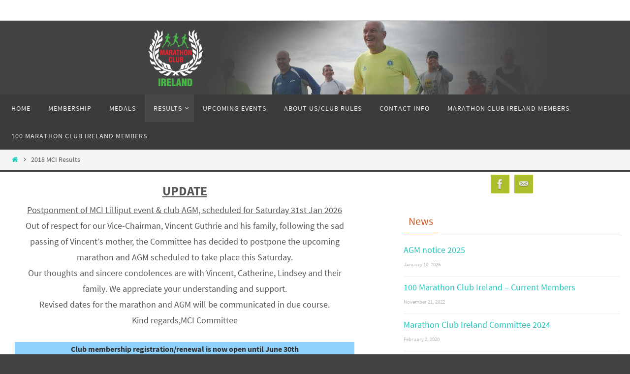

--- FILE ---
content_type: text/html; charset=UTF-8
request_url: https://marathonclubireland.com/2018-mci-results-2/
body_size: 14316
content:
<!DOCTYPE html>
<html lang="en-US">
<head>
<meta name="viewport" content="width=device-width, user-scalable=no, initial-scale=1.0, minimum-scale=1.0, maximum-scale=1.0">
<meta http-equiv="Content-Type" content="text/html; charset=UTF-8" />
<link rel="profile" href="http://gmpg.org/xfn/11" />
<link rel="pingback" href="https://marathonclubireland.com/xmlrpc.php" />
<meta name='robots' content='index, follow, max-image-preview:large, max-snippet:-1, max-video-preview:-1' />

	<!-- This site is optimized with the Yoast SEO plugin v26.5 - https://yoast.com/wordpress/plugins/seo/ -->
	<title>2018 MCI Results - Marathon Club Ireland</title>
	<link rel="canonical" href="https://marathonclubireland.com/2018-mci-results-2/" />
	<meta property="og:locale" content="en_US" />
	<meta property="og:type" content="article" />
	<meta property="og:title" content="2018 MCI Results - Marathon Club Ireland" />
	<meta property="og:description" content="MCI Listowel 6th January 2018 (full + half) MCI Liliput 27th January 2018 (full, half, 10k) MCI Mount Lucas 3rd Feb 2018 (full + half) MCI Salthill 10th March 2018 (full + half) MCI Limerick B2B (Day 1) 7th April 2018 (full + half) MCI Limerick B2B (Day 2) 8th… Continue reading" />
	<meta property="og:url" content="https://marathonclubireland.com/2018-mci-results-2/" />
	<meta property="og:site_name" content="Marathon Club Ireland" />
	<meta property="article:modified_time" content="2019-01-13T12:15:26+00:00" />
	<meta name="twitter:card" content="summary_large_image" />
	<script type="application/ld+json" class="yoast-schema-graph">{"@context":"https://schema.org","@graph":[{"@type":"WebPage","@id":"https://marathonclubireland.com/2018-mci-results-2/","url":"https://marathonclubireland.com/2018-mci-results-2/","name":"2018 MCI Results - Marathon Club Ireland","isPartOf":{"@id":"https://marathonclubireland.com/#website"},"datePublished":"2018-01-28T21:58:44+00:00","dateModified":"2019-01-13T12:15:26+00:00","breadcrumb":{"@id":"https://marathonclubireland.com/2018-mci-results-2/#breadcrumb"},"inLanguage":"en-US","potentialAction":[{"@type":"ReadAction","target":["https://marathonclubireland.com/2018-mci-results-2/"]}]},{"@type":"BreadcrumbList","@id":"https://marathonclubireland.com/2018-mci-results-2/#breadcrumb","itemListElement":[{"@type":"ListItem","position":1,"name":"Home","item":"https://marathonclubireland.com/"},{"@type":"ListItem","position":2,"name":"2018 MCI Results"}]},{"@type":"WebSite","@id":"https://marathonclubireland.com/#website","url":"https://marathonclubireland.com/","name":"Marathon Club Ireland","description":"","potentialAction":[{"@type":"SearchAction","target":{"@type":"EntryPoint","urlTemplate":"https://marathonclubireland.com/?s={search_term_string}"},"query-input":{"@type":"PropertyValueSpecification","valueRequired":true,"valueName":"search_term_string"}}],"inLanguage":"en-US"}]}</script>
	<!-- / Yoast SEO plugin. -->


<link rel='dns-prefetch' href='//ajax.googleapis.com' />
<link rel="alternate" type="application/rss+xml" title="Marathon Club Ireland &raquo; Feed" href="https://marathonclubireland.com/feed/" />
<link rel="alternate" type="application/rss+xml" title="Marathon Club Ireland &raquo; Comments Feed" href="https://marathonclubireland.com/comments/feed/" />
<link rel="alternate" title="oEmbed (JSON)" type="application/json+oembed" href="https://marathonclubireland.com/wp-json/oembed/1.0/embed?url=https%3A%2F%2Fmarathonclubireland.com%2F2018-mci-results-2%2F" />
<link rel="alternate" title="oEmbed (XML)" type="text/xml+oembed" href="https://marathonclubireland.com/wp-json/oembed/1.0/embed?url=https%3A%2F%2Fmarathonclubireland.com%2F2018-mci-results-2%2F&#038;format=xml" />
		<!-- This site uses the Google Analytics by ExactMetrics plugin v8.10.2 - Using Analytics tracking - https://www.exactmetrics.com/ -->
		<!-- Note: ExactMetrics is not currently configured on this site. The site owner needs to authenticate with Google Analytics in the ExactMetrics settings panel. -->
					<!-- No tracking code set -->
				<!-- / Google Analytics by ExactMetrics -->
		<style id='wp-img-auto-sizes-contain-inline-css' type='text/css'>
img:is([sizes=auto i],[sizes^="auto," i]){contain-intrinsic-size:3000px 1500px}
/*# sourceURL=wp-img-auto-sizes-contain-inline-css */
</style>

<style id='wp-emoji-styles-inline-css' type='text/css'>

	img.wp-smiley, img.emoji {
		display: inline !important;
		border: none !important;
		box-shadow: none !important;
		height: 1em !important;
		width: 1em !important;
		margin: 0 0.07em !important;
		vertical-align: -0.1em !important;
		background: none !important;
		padding: 0 !important;
	}
/*# sourceURL=wp-emoji-styles-inline-css */
</style>
<link rel='stylesheet' id='wp-block-library-css' href='https://marathonclubireland.com/wp-includes/css/dist/block-library/style.min.css?ver=6.9' type='text/css' media='all' />
<style id='global-styles-inline-css' type='text/css'>
:root{--wp--preset--aspect-ratio--square: 1;--wp--preset--aspect-ratio--4-3: 4/3;--wp--preset--aspect-ratio--3-4: 3/4;--wp--preset--aspect-ratio--3-2: 3/2;--wp--preset--aspect-ratio--2-3: 2/3;--wp--preset--aspect-ratio--16-9: 16/9;--wp--preset--aspect-ratio--9-16: 9/16;--wp--preset--color--black: #000000;--wp--preset--color--cyan-bluish-gray: #abb8c3;--wp--preset--color--white: #ffffff;--wp--preset--color--pale-pink: #f78da7;--wp--preset--color--vivid-red: #cf2e2e;--wp--preset--color--luminous-vivid-orange: #ff6900;--wp--preset--color--luminous-vivid-amber: #fcb900;--wp--preset--color--light-green-cyan: #7bdcb5;--wp--preset--color--vivid-green-cyan: #00d084;--wp--preset--color--pale-cyan-blue: #8ed1fc;--wp--preset--color--vivid-cyan-blue: #0693e3;--wp--preset--color--vivid-purple: #9b51e0;--wp--preset--gradient--vivid-cyan-blue-to-vivid-purple: linear-gradient(135deg,rgb(6,147,227) 0%,rgb(155,81,224) 100%);--wp--preset--gradient--light-green-cyan-to-vivid-green-cyan: linear-gradient(135deg,rgb(122,220,180) 0%,rgb(0,208,130) 100%);--wp--preset--gradient--luminous-vivid-amber-to-luminous-vivid-orange: linear-gradient(135deg,rgb(252,185,0) 0%,rgb(255,105,0) 100%);--wp--preset--gradient--luminous-vivid-orange-to-vivid-red: linear-gradient(135deg,rgb(255,105,0) 0%,rgb(207,46,46) 100%);--wp--preset--gradient--very-light-gray-to-cyan-bluish-gray: linear-gradient(135deg,rgb(238,238,238) 0%,rgb(169,184,195) 100%);--wp--preset--gradient--cool-to-warm-spectrum: linear-gradient(135deg,rgb(74,234,220) 0%,rgb(151,120,209) 20%,rgb(207,42,186) 40%,rgb(238,44,130) 60%,rgb(251,105,98) 80%,rgb(254,248,76) 100%);--wp--preset--gradient--blush-light-purple: linear-gradient(135deg,rgb(255,206,236) 0%,rgb(152,150,240) 100%);--wp--preset--gradient--blush-bordeaux: linear-gradient(135deg,rgb(254,205,165) 0%,rgb(254,45,45) 50%,rgb(107,0,62) 100%);--wp--preset--gradient--luminous-dusk: linear-gradient(135deg,rgb(255,203,112) 0%,rgb(199,81,192) 50%,rgb(65,88,208) 100%);--wp--preset--gradient--pale-ocean: linear-gradient(135deg,rgb(255,245,203) 0%,rgb(182,227,212) 50%,rgb(51,167,181) 100%);--wp--preset--gradient--electric-grass: linear-gradient(135deg,rgb(202,248,128) 0%,rgb(113,206,126) 100%);--wp--preset--gradient--midnight: linear-gradient(135deg,rgb(2,3,129) 0%,rgb(40,116,252) 100%);--wp--preset--font-size--small: 13px;--wp--preset--font-size--medium: 20px;--wp--preset--font-size--large: 36px;--wp--preset--font-size--x-large: 42px;--wp--preset--spacing--20: 0.44rem;--wp--preset--spacing--30: 0.67rem;--wp--preset--spacing--40: 1rem;--wp--preset--spacing--50: 1.5rem;--wp--preset--spacing--60: 2.25rem;--wp--preset--spacing--70: 3.38rem;--wp--preset--spacing--80: 5.06rem;--wp--preset--shadow--natural: 6px 6px 9px rgba(0, 0, 0, 0.2);--wp--preset--shadow--deep: 12px 12px 50px rgba(0, 0, 0, 0.4);--wp--preset--shadow--sharp: 6px 6px 0px rgba(0, 0, 0, 0.2);--wp--preset--shadow--outlined: 6px 6px 0px -3px rgb(255, 255, 255), 6px 6px rgb(0, 0, 0);--wp--preset--shadow--crisp: 6px 6px 0px rgb(0, 0, 0);}:where(.is-layout-flex){gap: 0.5em;}:where(.is-layout-grid){gap: 0.5em;}body .is-layout-flex{display: flex;}.is-layout-flex{flex-wrap: wrap;align-items: center;}.is-layout-flex > :is(*, div){margin: 0;}body .is-layout-grid{display: grid;}.is-layout-grid > :is(*, div){margin: 0;}:where(.wp-block-columns.is-layout-flex){gap: 2em;}:where(.wp-block-columns.is-layout-grid){gap: 2em;}:where(.wp-block-post-template.is-layout-flex){gap: 1.25em;}:where(.wp-block-post-template.is-layout-grid){gap: 1.25em;}.has-black-color{color: var(--wp--preset--color--black) !important;}.has-cyan-bluish-gray-color{color: var(--wp--preset--color--cyan-bluish-gray) !important;}.has-white-color{color: var(--wp--preset--color--white) !important;}.has-pale-pink-color{color: var(--wp--preset--color--pale-pink) !important;}.has-vivid-red-color{color: var(--wp--preset--color--vivid-red) !important;}.has-luminous-vivid-orange-color{color: var(--wp--preset--color--luminous-vivid-orange) !important;}.has-luminous-vivid-amber-color{color: var(--wp--preset--color--luminous-vivid-amber) !important;}.has-light-green-cyan-color{color: var(--wp--preset--color--light-green-cyan) !important;}.has-vivid-green-cyan-color{color: var(--wp--preset--color--vivid-green-cyan) !important;}.has-pale-cyan-blue-color{color: var(--wp--preset--color--pale-cyan-blue) !important;}.has-vivid-cyan-blue-color{color: var(--wp--preset--color--vivid-cyan-blue) !important;}.has-vivid-purple-color{color: var(--wp--preset--color--vivid-purple) !important;}.has-black-background-color{background-color: var(--wp--preset--color--black) !important;}.has-cyan-bluish-gray-background-color{background-color: var(--wp--preset--color--cyan-bluish-gray) !important;}.has-white-background-color{background-color: var(--wp--preset--color--white) !important;}.has-pale-pink-background-color{background-color: var(--wp--preset--color--pale-pink) !important;}.has-vivid-red-background-color{background-color: var(--wp--preset--color--vivid-red) !important;}.has-luminous-vivid-orange-background-color{background-color: var(--wp--preset--color--luminous-vivid-orange) !important;}.has-luminous-vivid-amber-background-color{background-color: var(--wp--preset--color--luminous-vivid-amber) !important;}.has-light-green-cyan-background-color{background-color: var(--wp--preset--color--light-green-cyan) !important;}.has-vivid-green-cyan-background-color{background-color: var(--wp--preset--color--vivid-green-cyan) !important;}.has-pale-cyan-blue-background-color{background-color: var(--wp--preset--color--pale-cyan-blue) !important;}.has-vivid-cyan-blue-background-color{background-color: var(--wp--preset--color--vivid-cyan-blue) !important;}.has-vivid-purple-background-color{background-color: var(--wp--preset--color--vivid-purple) !important;}.has-black-border-color{border-color: var(--wp--preset--color--black) !important;}.has-cyan-bluish-gray-border-color{border-color: var(--wp--preset--color--cyan-bluish-gray) !important;}.has-white-border-color{border-color: var(--wp--preset--color--white) !important;}.has-pale-pink-border-color{border-color: var(--wp--preset--color--pale-pink) !important;}.has-vivid-red-border-color{border-color: var(--wp--preset--color--vivid-red) !important;}.has-luminous-vivid-orange-border-color{border-color: var(--wp--preset--color--luminous-vivid-orange) !important;}.has-luminous-vivid-amber-border-color{border-color: var(--wp--preset--color--luminous-vivid-amber) !important;}.has-light-green-cyan-border-color{border-color: var(--wp--preset--color--light-green-cyan) !important;}.has-vivid-green-cyan-border-color{border-color: var(--wp--preset--color--vivid-green-cyan) !important;}.has-pale-cyan-blue-border-color{border-color: var(--wp--preset--color--pale-cyan-blue) !important;}.has-vivid-cyan-blue-border-color{border-color: var(--wp--preset--color--vivid-cyan-blue) !important;}.has-vivid-purple-border-color{border-color: var(--wp--preset--color--vivid-purple) !important;}.has-vivid-cyan-blue-to-vivid-purple-gradient-background{background: var(--wp--preset--gradient--vivid-cyan-blue-to-vivid-purple) !important;}.has-light-green-cyan-to-vivid-green-cyan-gradient-background{background: var(--wp--preset--gradient--light-green-cyan-to-vivid-green-cyan) !important;}.has-luminous-vivid-amber-to-luminous-vivid-orange-gradient-background{background: var(--wp--preset--gradient--luminous-vivid-amber-to-luminous-vivid-orange) !important;}.has-luminous-vivid-orange-to-vivid-red-gradient-background{background: var(--wp--preset--gradient--luminous-vivid-orange-to-vivid-red) !important;}.has-very-light-gray-to-cyan-bluish-gray-gradient-background{background: var(--wp--preset--gradient--very-light-gray-to-cyan-bluish-gray) !important;}.has-cool-to-warm-spectrum-gradient-background{background: var(--wp--preset--gradient--cool-to-warm-spectrum) !important;}.has-blush-light-purple-gradient-background{background: var(--wp--preset--gradient--blush-light-purple) !important;}.has-blush-bordeaux-gradient-background{background: var(--wp--preset--gradient--blush-bordeaux) !important;}.has-luminous-dusk-gradient-background{background: var(--wp--preset--gradient--luminous-dusk) !important;}.has-pale-ocean-gradient-background{background: var(--wp--preset--gradient--pale-ocean) !important;}.has-electric-grass-gradient-background{background: var(--wp--preset--gradient--electric-grass) !important;}.has-midnight-gradient-background{background: var(--wp--preset--gradient--midnight) !important;}.has-small-font-size{font-size: var(--wp--preset--font-size--small) !important;}.has-medium-font-size{font-size: var(--wp--preset--font-size--medium) !important;}.has-large-font-size{font-size: var(--wp--preset--font-size--large) !important;}.has-x-large-font-size{font-size: var(--wp--preset--font-size--x-large) !important;}
/*# sourceURL=global-styles-inline-css */
</style>

<style id='classic-theme-styles-inline-css' type='text/css'>
/*! This file is auto-generated */
.wp-block-button__link{color:#fff;background-color:#32373c;border-radius:9999px;box-shadow:none;text-decoration:none;padding:calc(.667em + 2px) calc(1.333em + 2px);font-size:1.125em}.wp-block-file__button{background:#32373c;color:#fff;text-decoration:none}
/*# sourceURL=/wp-includes/css/classic-themes.min.css */
</style>
<link rel='stylesheet' id='jquery-ui-style-css' href='//ajax.googleapis.com/ajax/libs/jqueryui/1.9.0/themes/base/jquery-ui.css?ver=6.9' type='text/css' media='all' />
<link rel='stylesheet' id='wcj-timepicker-style-css' href='https://marathonclubireland.com/wp-content/plugins/booster-plus-for-woocommerce/includes/lib/timepicker/jquery.timepicker.min.css?ver=3.2.2' type='text/css' media='all' />
<link rel='stylesheet' id='woocommerce-layout-css' href='https://marathonclubireland.com/wp-content/plugins/woocommerce/assets/css/woocommerce-layout.css?ver=10.3.7' type='text/css' media='all' />
<link rel='stylesheet' id='woocommerce-smallscreen-css' href='https://marathonclubireland.com/wp-content/plugins/woocommerce/assets/css/woocommerce-smallscreen.css?ver=10.3.7' type='text/css' media='only screen and (max-width: 768px)' />
<link rel='stylesheet' id='woocommerce-general-css' href='https://marathonclubireland.com/wp-content/plugins/woocommerce/assets/css/woocommerce.css?ver=10.3.7' type='text/css' media='all' />
<style id='woocommerce-inline-inline-css' type='text/css'>
.woocommerce form .form-row .required { visibility: visible; }
/*# sourceURL=woocommerce-inline-inline-css */
</style>
<link rel='stylesheet' id='brands-styles-css' href='https://marathonclubireland.com/wp-content/plugins/woocommerce/assets/css/brands.css?ver=10.3.7' type='text/css' media='all' />
<link rel='stylesheet' id='nirvana-fonts-css' href='https://marathonclubireland.com/wp-content/themes/nirvana/fonts/fontfaces.css?ver=1.6.4' type='text/css' media='all' />
<link rel='stylesheet' id='nirvana-style-css' href='https://marathonclubireland.com/wp-content/themes/nirvana/style.css?ver=1.6.4' type='text/css' media='all' />
<style id='nirvana-style-inline-css' type='text/css'>
 #header-container { width: 1250px; } #header-container, #access >.menu, #forbottom, #colophon, #footer-widget-area, #topbar-inner, .ppbox, #pp-afterslider #container, #breadcrumbs-box { max-width: 1250px; } #container.one-column { } #container.two-columns-right #secondary { width: 450px; float:right; } #container.two-columns-right #content { width: 660px; float: left; } /* fallback */ #container.two-columns-right #content { width: calc(100% - 530px); float: left; } #container.two-columns-left #primary { width: 450px; float: left; } #container.two-columns-left #content { width: 660px; float: right; } /* fallback */ #container.two-columns-left #content { width: -moz-calc(100% - 530px); float: right; width: -webkit-calc(100% - 530px ); width: calc(100% - 530px); } #container.three-columns-right .sidey { width: 225px; float: left; } #container.three-columns-right #primary { margin-left: 80px; margin-right: 80px; } #container.three-columns-right #content { width: 580px; float: left; } /* fallback */ #container.three-columns-right #content { width: -moz-calc(100% - 610px); float: left; width: -webkit-calc(100% - 610px); width: calc(100% - 610px); } #container.three-columns-left .sidey { width: 225px; float: left; } #container.three-columns-left #secondary{ margin-left: 80px; margin-right: 80px; } #container.three-columns-left #content { width: 580px; float: right;} /* fallback */ #container.three-columns-left #content { width: -moz-calc(100% - 610px); float: right; width: -webkit-calc(100% - 610px); width: calc(100% - 610px); } #container.three-columns-sided .sidey { width: 225px; float: left; } #container.three-columns-sided #secondary{ float:right; } #container.three-columns-sided #content { width: 580px; float: right; /* fallback */ width: -moz-calc(100% - 610px); float: right; width: -webkit-calc(100% - 610px); float: right; width: calc(100% - 610px); float: right; margin: 0 305px 0 -1190px; } body { font-family: "Source Sans Pro"; } #content h1.entry-title a, #content h2.entry-title a, #content h1.entry-title, #content h2.entry-title { font-family: inherit; } .widget-title, .widget-title a { line-height: normal; font-family: inherit; } .widget-container, .widget-container a { font-family: inherit; } .entry-content h1, .entry-content h2, .entry-content h3, .entry-content h4, .entry-content h5, .entry-content h6, .nivo-caption h2, #front-text1 h1, #front-text2 h1, h3.column-header-image, #comments #reply-title { font-family: inherit; } #site-title span a { font-family: inherit; } #access ul li a, #access ul li a span { font-family: inherit; } /* general */ body { color: #555555; background-color: #FFFFFF } a { color: #1EC8BB; } a:hover, .entry-meta span a:hover, .comments-link a:hover, body.coldisplay2 #front-columns a:active { color: #CB5920; } a:active { background-color: #CB5920; color: #FFFFFF; } .entry-meta a:hover, .widget-container a:hover, .footer2 a:hover { border-bottom-color: #CCCCCC; } .sticky h2.entry-title a { background-color: #1EC8BB; color: #FFFFFF; } #header { ; } #site-title span a { color: #1EC8BB; } #site-description { color: #666666; } .socials a:hover .socials-hover { background-color: #1EC8BB; } .socials .socials-hover { background-color: #ADBF2D; } /* Main menu top level */ #access a, #nav-toggle span { color: #EEEEEE; } #access, #nav-toggle, #access ul li { background-color: #3A3B3D; } #access > .menu > ul > li > a > span { } #access ul li:hover { background-color: #1EC8BB; color: #FFFFFF; } #access ul > li.current_page_item , #access ul > li.current-menu-item, #access ul > li.current_page_ancestor , #access ul > li.current-menu-ancestor { background-color: #47484a; } /* Main menu Submenus */ #access ul ul li, #access ul ul { background-color: #1EC8BB; } #access ul ul li a { color: #FFFFFF; } #access ul ul li:hover { background-color: #2cd6c9; } #breadcrumbs { background-color: #f5f5f5; } #access ul ul li.current_page_item, #access ul ul li.current-menu-item, #access ul ul li.current_page_ancestor, #access ul ul li.current-menu-ancestor { background-color: #2cd6c9; } /* top menu */ #topbar { background-color: #FFFFFF; border-bottom-color: #ebebeb; } .menu-header-search .searchform { background: #F7F7F7; } .topmenu ul li a, .search-icon:before { color: #999999; } .topmenu ul li a:hover { background-color: #efefef; } .search-icon:hover:before { color: #1EC8BB; } /* main */ #main { background-color: #FFFFFF; } #author-info, .page-title, #entry-author-info { border-color: #CCCCCC; } .page-title-text { border-color: #CB5920; } .page-title span { border-color: #1EC8BB; } #entry-author-info #author-avatar, #author-info #author-avatar { border-color: #EEEEEE; } .avatar-container:before { background-color: #CB5920; } .sidey .widget-container { color: #555555; ; } .sidey .widget-title { color: #CB5920; ; border-color: #CCCCCC; } .sidey .widget-container a { ; } .sidey .widget-container a:hover { ; } .widget-title span { border-color: #CB5920; } .entry-content h1, .entry-content h2, .entry-content h3, .entry-content h4, .entry-content h5, .entry-content h6 { color: #444444; } .entry-title, .entry-title a{ color: #444444; } .entry-title a:hover { color: #000000; } #content span.entry-format { color: #CCCCCC; } /* footer */ #footer { color: #AAAAAA; background-color: #F5F5F5; } #footer2 { color: #AAAAAA; background-color: #3A3B3D; } #sfooter-full { background-color: #353638; } .footermenu ul li { border-color: #494a4c; } .footermenu ul li:hover { border-color: #5d5e60; } #colophon a { ; } #colophon a:hover { ; } #footer2 a, .footermenu ul li:after { ; } #footer2 a:hover { ; } #footer .widget-container { color: #555555; ; } #footer .widget-title { color: #CB5920; ; border-color:#CCCCCC; } /* buttons */ a.continue-reading-link { color: #1EC8BB; border-color: #1EC8BB; } a.continue-reading-link:hover { background-color: #1EC8BB; color: #FFFFFF; } #cryout_ajax_more_trigger { border: 1px solid #CCCCCC; } #cryout_ajax_more_trigger:hover { background-color: #F7F7F7; } a.continue-reading-link i.crycon-right-dir { color: #1EC8BB } a.continue-reading-link:hover i.crycon-right-dir { color: #FFFFFF } .page-link a, .page-link > span > em { border-color: #CCCCCC } .columnmore a { background: #CB5920; color:#F7F7F7 } .columnmore a:hover { background: #1EC8BB; } .file, .button, input[type="submit"], input[type="reset"], #respond .form-submit input#submit { background-color: #FFFFFF; border-color: #CCCCCC; } .button:hover, #respond .form-submit input#submit:hover { background-color: #F7F7F7; } .entry-content tr th, .entry-content thead th { color: #444444; } .entry-content tr th { background-color: #1EC8BB; color:#FFFFFF; } .entry-content tr.even { background-color: #F7F7F7; } hr { border-color: #EEEEEE; } input[type="text"], input[type="password"], input[type="email"], input[type="color"], input[type="date"], input[type="datetime"], input[type="datetime-local"], input[type="month"], input[type="number"], input[type="range"], input[type="search"], input[type="tel"], input[type="time"], input[type="url"], input[type="week"], textarea, select { border-color: #CCCCCC #EEEEEE #EEEEEE #CCCCCC; color: #555555; } input[type="submit"], input[type="reset"] { color: #555555; } input[type="text"]:hover, input[type="password"]:hover, input[type="email"]:hover, input[type="color"]:hover, input[type="date"]:hover, input[type="datetime"]:hover, input[type="datetime-local"]:hover, input[type="month"]:hover, input[type="number"]:hover, input[type="range"]:hover, input[type="search"]:hover, input[type="tel"]:hover, input[type="time"]:hover, input[type="url"]:hover, input[type="week"]:hover, textarea:hover { background-color: rgba(247,247,247,0.4); } .entry-content pre { background-color: #F7F7F7; border-color: rgba(30,200,187,0.1); } abbr, acronym { border-color: #555555; } .comment-meta a { color: #999999; } #respond .form-allowed-tags { color: #999999; } .comment .reply a { border-color: #EEEEEE; } .comment .reply a:hover { color: #1EC8BB; } .entry-meta { border-color: #EEEEEE; } .entry-meta .crycon-metas:before { color: #CB5920; } .entry-meta span a, .comments-link a { ; } .entry-meta span a:hover, .comments-link a:hover { ; } .entry-meta span, .entry-utility span, .footer-tags { color: #c1c1c1; } .nav-next a, .nav-previous a{ background-color:#f8f8f8; } .nav-next a:hover, .nav-previous a:hover { background-color: #1EC8BB; color:#FFFFFF; } .pagination { border-color: #ededed; } .pagination a:hover { background-color: #CB5920; color: #FFFFFF; } h3#comments-title { border-color: #CCCCCC; } h3#comments-title span { background-color: #1EC8BB; color: #FFFFFF; } .comment-details { border-color: #EEEEEE; } .searchform input[type="text"] { color: #999999; } .searchform:after { background-color: #1EC8BB; } .searchform:hover:after { background-color: #CB5920; } .searchsubmit[type="submit"]{ color: #F7F7F7; } li.menu-main-search .searchform .s { background-color: #FFFFFF; } li.menu-main-search .searchsubmit[type="submit"] { color: #999999; } .caption-accented .wp-caption { background-color:rgba(30,200,187,0.8); color:#FFFFFF; } .nirvana-image-one .entry-content img[class*='align'], .nirvana-image-one .entry-summary img[class*='align'], .nirvana-image-two .entry-content img[class*='align'], .nirvana-image-two .entry-summary img[class*='align'] .nirvana-image-one .entry-content [class*='wp-block'][class*='align'] img, .nirvana-image-one .entry-summary [class*='wp-block'][class*='align'] img, .nirvana-image-two .entry-content [class*='wp-block'][class*='align'] img, .nirvana-image-two .entry-summary [class*='wp-block'][class*='align'] img { border-color: #1EC8BB; } html { font-size: 18px; line-height: 1.8; } .entry-content, .entry-summary, .ppbox { text-align:inherit ; } .entry-content, .entry-summary, .widget-container, .ppbox, .navigation { ; } #content h1.entry-title, #content h2.entry-title, .woocommerce-page h1.page-title { font-size: 42px; } .widget-title, .widget-title a { font-size: 22px; } .widget-container, .widget-container a { font-size: 18px; } #content h1, #pp-afterslider h1 { font-size: 42px; } #content h2, #pp-afterslider h2 { font-size: 36px; } #content h3, #pp-afterslider h3 { font-size: 31px; } #content h4, #pp-afterslider h4 { font-size: 26px; } #content h5, #pp-afterslider h5 { font-size: 21px; } #content h6, #pp-afterslider h6 { font-size: 16px; } #site-title span a { font-size: 46px; } #access ul li a { font-size: 14px; } #access ul ul ul a { font-size: 13px; } .nocomments, .nocomments2 { display: none; } .comments-link span { display: none; } article footer.entry-meta { display: none; } .entry-content p, .entry-content ul, .entry-content ol, .entry-content dd, .entry-content pre, .entry-content hr, .commentlist p, .entry-summary p { margin-bottom: 1.0em; } #header-container > div { margin: 35px 0 0 0px; } #toTop:hover .crycon-back2top:before { color: #CB5920; } #main { margin-top: 5px; } #forbottom { padding-left: 0px; padding-right: 0px; } #header-widget-area { width: 33%; } #branding { height:150px; } 
/* Nirvana Custom CSS */
/*# sourceURL=nirvana-style-inline-css */
</style>
<link rel='stylesheet' id='nirvana-mobile-css' href='https://marathonclubireland.com/wp-content/themes/nirvana/styles/style-mobile.css?ver=1.6.4' type='text/css' media='all' />
<link rel='stylesheet' id='wp-block-paragraph-css' href='https://marathonclubireland.com/wp-includes/blocks/paragraph/style.min.css?ver=6.9' type='text/css' media='all' />
<script type="text/javascript" src="https://marathonclubireland.com/wp-includes/js/jquery/jquery.min.js?ver=3.7.1" id="jquery-core-js"></script>
<script type="text/javascript" src="https://marathonclubireland.com/wp-includes/js/jquery/jquery-migrate.min.js?ver=3.4.1" id="jquery-migrate-js"></script>
<script type="text/javascript" src="https://marathonclubireland.com/wp-content/plugins/woocommerce/assets/js/jquery-blockui/jquery.blockUI.min.js?ver=2.7.0-wc.10.3.7" id="wc-jquery-blockui-js" defer="defer" data-wp-strategy="defer"></script>
<script type="text/javascript" id="wc-add-to-cart-js-extra">
/* <![CDATA[ */
var wc_add_to_cart_params = {"ajax_url":"/wp-admin/admin-ajax.php","wc_ajax_url":"/?wc-ajax=%%endpoint%%","i18n_view_cart":"View cart","cart_url":"https://marathonclubireland.com/cart/","is_cart":"","cart_redirect_after_add":"no"};
//# sourceURL=wc-add-to-cart-js-extra
/* ]]> */
</script>
<script type="text/javascript" src="https://marathonclubireland.com/wp-content/plugins/woocommerce/assets/js/frontend/add-to-cart.min.js?ver=10.3.7" id="wc-add-to-cart-js" defer="defer" data-wp-strategy="defer"></script>
<script type="text/javascript" src="https://marathonclubireland.com/wp-content/plugins/woocommerce/assets/js/js-cookie/js.cookie.min.js?ver=2.1.4-wc.10.3.7" id="wc-js-cookie-js" defer="defer" data-wp-strategy="defer"></script>
<script type="text/javascript" id="woocommerce-js-extra">
/* <![CDATA[ */
var woocommerce_params = {"ajax_url":"/wp-admin/admin-ajax.php","wc_ajax_url":"/?wc-ajax=%%endpoint%%","i18n_password_show":"Show password","i18n_password_hide":"Hide password"};
//# sourceURL=woocommerce-js-extra
/* ]]> */
</script>
<script type="text/javascript" src="https://marathonclubireland.com/wp-content/plugins/woocommerce/assets/js/frontend/woocommerce.min.js?ver=10.3.7" id="woocommerce-js" defer="defer" data-wp-strategy="defer"></script>
<link rel="https://api.w.org/" href="https://marathonclubireland.com/wp-json/" /><link rel="alternate" title="JSON" type="application/json" href="https://marathonclubireland.com/wp-json/wp/v2/pages/1708" /><link rel="EditURI" type="application/rsd+xml" title="RSD" href="https://marathonclubireland.com/xmlrpc.php?rsd" />
<meta name="generator" content="WordPress 6.9" />
<meta name="generator" content="WooCommerce 10.3.7" />
<link rel='shortlink' href='https://marathonclubireland.com/?p=1708' />

		<script>
		(function(h,o,t,j,a,r){
			h.hj=h.hj||function(){(h.hj.q=h.hj.q||[]).push(arguments)};
			h._hjSettings={hjid:1646454,hjsv:5};
			a=o.getElementsByTagName('head')[0];
			r=o.createElement('script');r.async=1;
			r.src=t+h._hjSettings.hjid+j+h._hjSettings.hjsv;
			a.appendChild(r);
		})(window,document,'//static.hotjar.com/c/hotjar-','.js?sv=');
		</script>
			<noscript><style>.woocommerce-product-gallery{ opacity: 1 !important; }</style></noscript>
	<style type="text/css" id="custom-background-css">
body.custom-background { background-color: #424242; }
</style>
	<link rel="icon" href="https://marathonclubireland.com/wp-content/uploads/2016/09/cropped-mcilogo-32x32.jpg" sizes="32x32" />
<link rel="icon" href="https://marathonclubireland.com/wp-content/uploads/2016/09/cropped-mcilogo-192x192.jpg" sizes="192x192" />
<link rel="apple-touch-icon" href="https://marathonclubireland.com/wp-content/uploads/2016/09/cropped-mcilogo-180x180.jpg" />
<meta name="msapplication-TileImage" content="https://marathonclubireland.com/wp-content/uploads/2016/09/cropped-mcilogo-270x270.jpg" />
<!--[if lt IE 9]>
<script>
document.createElement('header');
document.createElement('nav');
document.createElement('section');
document.createElement('article');
document.createElement('aside');
document.createElement('footer');
</script>
<![endif]-->
<link rel='stylesheet' id='wc-stripe-blocks-checkout-style-css' href='https://marathonclubireland.com/wp-content/plugins/woocommerce-gateway-stripe/build/upe-blocks.css?ver=7a015a6f0fabd17529b6' type='text/css' media='all' />
<link rel='stylesheet' id='wc-blocks-style-css' href='https://marathonclubireland.com/wp-content/plugins/woocommerce/assets/client/blocks/wc-blocks.css?ver=wc-10.3.7' type='text/css' media='all' />
<link rel='stylesheet' id='rpwe-style-css' href='https://marathonclubireland.com/wp-content/plugins/recent-posts-widget-extended/assets/css/rpwe-frontend.css?ver=2.0.2' type='text/css' media='all' />
</head>
<body class="wp-singular page-template-default page page-id-1708 custom-background wp-theme-nirvana theme-nirvana woocommerce-no-js nirvana-image-one caption-simple nirvana-comment-placeholders nirvana-menu-left">

		<a class="skip-link screen-reader-text" href="#main" title="Skip to content"> Skip to content </a>
	
<div id="wrapper" class="hfeed">
<div id="topbar" ><div id="topbar-inner">  </div></div>

<div id="header-full">
	<header id="header">
		<div id="masthead">
					<div id="branding" role="banner" >
				<img id="bg_image" alt="Marathon Club Ireland" title="Marathon Club Ireland" src="https://marathonclubireland.com/wp-content/uploads/2016/09/mciheader-1.jpg"  /><div id="header-container"><a href="https://marathonclubireland.com/" id="linky"></a></div>								<div style="clear:both;"></div>
			</div><!-- #branding -->
			<button id="nav-toggle"><span>&nbsp;</span></button>
			<nav id="access" class="jssafe" role="navigation">
					<div class="skip-link screen-reader-text"><a href="#content" title="Skip to content">Skip to content</a></div>
	<div class="menu"><ul id="prime_nav" class="menu"><li id="menu-item-370" class="menu-item menu-item-type-custom menu-item-object-custom menu-item-370"><a href="/"><span>Home</span></a></li>
<li id="menu-item-3378" class="menu-item menu-item-type-taxonomy menu-item-object-product_cat menu-item-3378"><a href="https://marathonclubireland.com/product-category/membership/"><span>membership</span></a></li>
<li id="menu-item-3377" class="menu-item menu-item-type-taxonomy menu-item-object-product_cat menu-item-3377"><a href="https://marathonclubireland.com/product-category/medals/"><span>Medals</span></a></li>
<li id="menu-item-392" class="menu-item menu-item-type-post_type menu-item-object-page current-menu-ancestor current-menu-parent current_page_parent current_page_ancestor menu-item-has-children menu-item-392"><a href="https://marathonclubireland.com/results/"><span>Results</span></a>
<ul class="sub-menu">
	<li id="menu-item-6170" class="menu-item menu-item-type-post_type menu-item-object-page menu-item-6170"><a href="https://marathonclubireland.com/2025-mci-results/"><span>2025 MCI results</span></a></li>
	<li id="menu-item-5702" class="menu-item menu-item-type-post_type menu-item-object-page menu-item-5702"><a href="https://marathonclubireland.com/2024-results/"><span>2024 MCI results</span></a></li>
	<li id="menu-item-5174" class="menu-item menu-item-type-post_type menu-item-object-page menu-item-5174"><a href="https://marathonclubireland.com/2023-mci-results/"><span>2023 MCI results</span></a></li>
	<li id="menu-item-4565" class="menu-item menu-item-type-post_type menu-item-object-page menu-item-4565"><a href="https://marathonclubireland.com/2022-mci-results/"><span>2022 MCI Results</span></a></li>
	<li id="menu-item-4342" class="menu-item menu-item-type-post_type menu-item-object-page menu-item-4342"><a href="https://marathonclubireland.com/2021-results/"><span>2021 MCI Results</span></a></li>
	<li id="menu-item-3695" class="menu-item menu-item-type-post_type menu-item-object-page menu-item-3695"><a href="https://marathonclubireland.com/2020-results/"><span>2020 MCI Results</span></a></li>
	<li id="menu-item-2800" class="menu-item menu-item-type-post_type menu-item-object-page menu-item-2800"><a href="https://marathonclubireland.com/2019-mci-results/"><span>2019 MCI Results</span></a></li>
	<li id="menu-item-1711" class="menu-item menu-item-type-post_type menu-item-object-page current-menu-item page_item page-item-1708 current_page_item menu-item-1711"><a href="https://marathonclubireland.com/2018-mci-results-2/" aria-current="page"><span>2018 MCI Results</span></a></li>
	<li id="menu-item-1172" class="menu-item menu-item-type-post_type menu-item-object-page menu-item-1172"><a href="https://marathonclubireland.com/2017-results-5/"><span>2017 MCI Results</span></a></li>
	<li id="menu-item-393" class="menu-item menu-item-type-post_type menu-item-object-page menu-item-393"><a href="https://marathonclubireland.com/2016-mci-results/"><span>2016 MCI Results</span></a></li>
	<li id="menu-item-394" class="menu-item menu-item-type-post_type menu-item-object-page menu-item-394"><a href="https://marathonclubireland.com/2015-mci-results/"><span>2015 MCI Results</span></a></li>
	<li id="menu-item-395" class="menu-item menu-item-type-post_type menu-item-object-page menu-item-395"><a href="https://marathonclubireland.com/2014-results/"><span>2014 MCI Results + others</span></a></li>
	<li id="menu-item-505" class="menu-item menu-item-type-post_type menu-item-object-page menu-item-505"><a href="https://marathonclubireland.com/2013-results/"><span>2013 Results</span></a></li>
	<li id="menu-item-507" class="menu-item menu-item-type-post_type menu-item-object-page menu-item-507"><a href="https://marathonclubireland.com/2012-results/"><span>2012 Results</span></a></li>
	<li id="menu-item-506" class="menu-item menu-item-type-post_type menu-item-object-page menu-item-506"><a href="https://marathonclubireland.com/2011-results/"><span>2011 Results</span></a></li>
	<li id="menu-item-508" class="menu-item menu-item-type-post_type menu-item-object-page menu-item-508"><a href="https://marathonclubireland.com/2010-results/"><span>2010 Results</span></a></li>
	<li id="menu-item-509" class="menu-item menu-item-type-post_type menu-item-object-page menu-item-509"><a href="https://marathonclubireland.com/2009-results/"><span>2009 Results</span></a></li>
	<li id="menu-item-504" class="menu-item menu-item-type-post_type menu-item-object-page menu-item-504"><a href="https://marathonclubireland.com/east-antrim-results/"><span>East Antrim Results</span></a></li>
</ul>
</li>
<li id="menu-item-1177" class="menu-item menu-item-type-post_type menu-item-object-page menu-item-1177"><a href="https://marathonclubireland.com/upcoming-event/"><span>Upcoming Events</span></a></li>
<li id="menu-item-402" class="menu-item menu-item-type-post_type menu-item-object-page menu-item-402"><a href="https://marathonclubireland.com/about-usclub-rules/"><span>About us/Club rules</span></a></li>
<li id="menu-item-401" class="menu-item menu-item-type-post_type menu-item-object-page menu-item-401"><a href="https://marathonclubireland.com/contact-info/"><span>Contact Info</span></a></li>
<li id="menu-item-1227" class="menu-item menu-item-type-post_type menu-item-object-page menu-item-1227"><a href="https://marathonclubireland.com/marathon-club-ireland-members/"><span>Marathon Club Ireland Members</span></a></li>
<li id="menu-item-1226" class="menu-item menu-item-type-post_type menu-item-object-post menu-item-1226"><a href="https://marathonclubireland.com/100-marathon-club-ireland-current-members/"><span>100 Marathon Club Ireland Members</span></a></li>
</ul></div>			</nav><!-- #access -->


		</div><!-- #masthead -->
	</header><!-- #header -->
</div><!-- #header-full -->

<div style="clear:both;height:0;"> </div>
<div id="breadcrumbs"><div id="breadcrumbs-box"><a href="https://marathonclubireland.com"><i class="crycon-homebread"></i><span class="screen-reader-text">Home</span></a><i class="crycon-angle-right"></i> <span class="current">2018 MCI Results</span></div></div><div id="main">
		<div id="toTop"><i class="crycon-back2top"></i> </div>	<div  id="forbottom" >
		
		<div style="clear:both;"> </div>
		<section id="container" class="two-columns-right">

			<div id="content" role="main">
						<ul class="yoyo">
				<li id="custom_post_widget-25" class="widget-container widget_custom_post_widget">
<h4 style="text-align: center;"><span style="text-decoration: underline;"><strong>UPDATE</strong></span></h4>
<p style="text-align: center;"><span style="text-decoration: underline;">Postponment of MCI Lilliput event &amp; club AGM, scheduled for Saturday 31st Jan 2026</span></p>
<p style="text-align: center;">Out of respect for our Vice-Chairman, Vincent Guthrie and his family, following the sad passing of Vincent&#8217;s mother, the Committee has decided to postpone the upcoming marathon and AGM scheduled to take place this Saturday.</p>
<p style="text-align: center;">Our thoughts and sincere condolences are with Vincent, Catherine, Lindsey and their family. We appreciate your understanding and support.</p>
<p style="text-align: center;">Revised dates for the marathon and AGM will be communicated in due course.</p>
<p style="text-align: center;">Kind regards, MCI Committee</p>
<h6 style="text-align: center;"> </h6>
<h6 class="has-text-color has-background has-very-dark-gray-color has-pale-cyan-blue-background-color" style="text-align: center;"><strong>Club membership registration/renewal is now open until June 30th</strong></h6>
<p class="has-text-color has-background has-very-dark-gray-color has-pale-cyan-blue-background-color" style="text-align: center;"><strong>Membership is from Jan 1st to Dec 31st 2026</strong></p>
<p style="text-align: center;">We now have 2 levels of membership </p>
<p style="text-align: center;"><strong>1. Including AAI registration</strong></p>
<p style="text-align: center;"><span style="text-decoration: underline;">Important note</span> if you have previoulsy been registered with Athletics Ireland through another club, you may need to complete a transfer on the Athletics Ireland website before we can register you</p>
<p style="text-align: center;"><strong>2. Without AAI registration </strong> </p>
<p style="text-align: center;">(for those living overseas, or already registered through their local club)</p>
<h3 style="text-align: center;"><span style="color: #ff0000;"> </span></h3>
</li><li id="block-12" class="widget-container widget_block widget_text">
<p></p>
</li>			</ul>
	
				
		<div id="post-1708" class="post-1708 page type-page status-publish hentry">
							<h1 class="entry-title">2018 MCI Results</h1>
			
			<div class="entry-content">
				<p><a href="https://marathonclubireland.com/wp-content/uploads/2018/01/MCI-Listowel-6.1.18.xlsx">MCI Listowel 6th January 2018 (full + half)</a></p>
<p><a href="https://marathonclubireland.com/wp-content/uploads/2018/02/MCI-Liliput-27-jan-18-6.xlsx">MCI Liliput 27th January 2018 (full, half, 10k)</a></p>
<p><a href="https://marathonclubireland.com/wp-content/uploads/2018/02/Mount-Lucas-3.2.18.xlsx">MCI Mount Lucas 3rd Feb 2018 (full + half)</a></p>
<p><a href="https://marathonclubireland.com/wp-content/uploads/2018/03/MCI-Salthill-10.03.18-1.xlsx">MCI Salthill 10th March 2018 (full + half)</a></p>
<p><a href="https://marathonclubireland.com/wp-content/uploads/2018/05/MCI-b2b-Limerick-18-day-1-1.xlsx">MCI Limerick B2B (Day 1) 7th April 2018 (full + half)</a></p>
<p><a href="https://marathonclubireland.com/wp-content/uploads/2018/05/MCI-b2b-Limerick-18-day-2-2.xlsx">MCI Limerick B2B (Day 2) 8th April 2018 (full + half)</a></p>
<p><a href="https://marathonclubireland.com/wp-content/uploads/2018/08/MCI-Killoscully.xlsx">MCI Killoscully 7th May 2018 (full, half, 10k)</a></p>
<p><a href="https://marathonclubireland.com/wp-content/uploads/2018/05/MCI-Killarney-May-2018-1.xlsx">MCI Killarney 13th May 2018 (full, half + 10k)</a></p>
<p><a href="https://marathonclubireland.com/wp-content/uploads/2018/08/MCI-B2B-Offaly-results-day-1-Rhode.xlsx">MCI B2B (day 1) Rhode 21st July 2018</a></p>
<p><a href="https://marathonclubireland.com/wp-content/uploads/2018/08/MCI-B2B-Offaly-results-day-2-Bracknagh.xlsx">MCI B2B (day 2) Bracknagh 22nd July 2018</a></p>
<p><a href="https://marathonclubireland.com/wp-content/uploads/2018/09/MCI-Dundalk-18.xlsx">MCI Dundalk 9th Sep 2018 (full + half)</a></p>
<p><a href="https://marathonclubireland.com/wp-content/uploads/2018/11/MCI-Ballinasloe-3.11.18.xlsx">MCI Ballinasloe 3rd Nov 2018 (full, half, 10k)</a></p>
<p><a href="https://marathonclubireland.com/wp-content/uploads/2018/12/MCI-Anniv.-Galway-24.11.18.xlsx">MCI Anniversary Marathon Galway 24th Nov 18</a></p>
<p><a href="https://marathonclubireland.com/wp-content/uploads/2019/01/MCI-Portumna-2018.xlsx">MCI Portumna 27th Dec 2018 (full + half)</a></p>


<p></p>
				<div style="clear:both;"></div>
											</div><!-- .entry-content -->
		</div><!-- #post-## -->

	<div id="comments" class="hideme"> 		<p class="nocomments">Comments are closed.</p>
	</div><!-- #comments -->

						<ul class="yoyo">
				<li id="custom_post_widget-13" class="widget-container widget_custom_post_widget">
<p class="has-text-align-center" style="font-size: 24px;"><strong>Welcome to the Marathon Club Ireland / 100 Marathon Club Ireland website. </strong></p>



<p><strong>Marathon Club Ireland</strong> was formed to encourage all aspects of marathon running in Ireland, from participation to organisation. Formed in November 2010 the club is a non-profit body run by a committee of elected volunteers.</p>



<p class="has-text-align-left"> </p>



<p><strong>Club membership</strong> is open to those who have completed <u>one or more </u>marathons and achievement awards can be purchased to mark the completion of 25 , 50, 75 &amp; 100 marathons.</p>



<p class="has-text-align-left"> </p>



<p><strong>Achievement medals/awards</strong> <strong>for 20, 50 or 75 marathons</strong> can be purchased by members, following verification of their marathon list, for presentation by a selected member at one of our club events,<strong> Please note, </strong>while we may sometimes be able to arrange to present medals at non-club events, it is not always possible to do so.</p>



<p>&nbsp;</p>



<p><strong>The prestigious 100 Marathon Medal</strong> is usually awarded free by the club, on condition that the recipient is a paid club member for the relevant year and at least one year immediately prior to the year in which they receive the award.</p>



<p>Members wishing to receive any achievement awards should submit their list of completed marathons, on an excel spreadsheet (sample provided below) to <a href="mailto:marathonlists@yahoo.ie"><strong>marathonlists@yahoo.ie</strong></a> for verification, allowing <strong>at least</strong> 2 weeks for processing. Once the list has been verified medals can be paid for in person or via our online <a href="https://marathonclubireland.com/product-category/medals/" target="_blank" rel="noopener"><strong>shop</strong></a></p>



<p class="has-text-align-left">Marathon lists for should give full details of each marathon completed (official event name, location, date, race number and finish time and <strong>links to results website</strong> where possible)</p>



<p><strong>Download a sample marathon list spreadsheet</strong>  <a href="https://marathonclubireland.com/wp-content/uploads/2019/12/MCI-Club-stats-update.xls"><strong>here</strong></a></p>
</li><li id="text-18" class="widget-container widget_text"><h3 class="widget-title"><span>Benefits of joining:</span></h3>			<div class="textwidget"><p>Sharing marathon experiences throughout Ireland and abroad.<br />
Sharing knowledge and tips on events, training and travel.</p>
<p>Authorised to wear official &#8216;Marathon Club Ireland&#8217; gear, (or &#8216;100 Marathon Club Ireland&#8217; gear if you have completed 100 or club validated marathons)</p>
<p>Reductions on entry fee to Marathon Club Ireland events.</p>
<p>Discounts for entry to Marathon Club Ireland events  throughout the year.</p>
</div>
		</li>			</ul>
				</div><!-- #content -->
					<div id="secondary" class="widget-area sidey" role="complementary">
		
			<ul class="xoxo">
									<li id="socials-left" class="widget-container">
					<div class="socials" id="smenur">
			<a  target="_blank"  href="https://www.facebook.com/groups/117439035000283/"
			class="socialicons social-Facebook" title="Facebook">
				<img alt="Facebook" src="https://marathonclubireland.com/wp-content/themes/nirvana/images/socials/Facebook.png" />
			</a>
			<a  target="_blank"  href="mailto:marathonclubireland1@gmail.com"
			class="socialicons social-Mail" title="Mail">
				<img alt="Mail" src="https://marathonclubireland.com/wp-content/themes/nirvana/images/socials/Mail.png" />
			</a></div>					</li>
								<li id="woocommerce_widget_cart-2" class="widget-container woocommerce widget_shopping_cart"><h3 class="widget-title"><span>Cart</span></h3><div class="hide_cart_widget_if_empty"><div class="widget_shopping_cart_content"></div></div></li><li id="rpwe_widget-2" class="widget-container rpwe_widget recent-posts-extended"><h3 class="widget-title"><span>News</span></h3><div  class="rpwe-block"><ul class="rpwe-ul"><li class="rpwe-li rpwe-clearfix"><h3 class="rpwe-title"><a href="https://marathonclubireland.com/agm-notice-2022/" target="_self">AGM notice 2025</a></h3><time class="rpwe-time published" datetime="2025-01-10T13:15:56+00:00">January 10, 2025</time></li><li class="rpwe-li rpwe-clearfix"><h3 class="rpwe-title"><a href="https://marathonclubireland.com/100-marathon-club-ireland-current-members/" target="_self">100 Marathon Club Ireland   &#8211;   Current Members</a></h3><time class="rpwe-time published" datetime="2022-11-21T11:30:28+00:00">November 21, 2022</time></li><li class="rpwe-li rpwe-clearfix"><h3 class="rpwe-title"><a href="https://marathonclubireland.com/marathon-club-ireland-2018-committee/" target="_self">Marathon Club Ireland Committee 2024</a></h3><time class="rpwe-time published" datetime="2020-02-02T18:13:51+00:00">February 2, 2020</time></li></ul></div><!-- Generated by http://wordpress.org/plugins/recent-posts-widget-extended/ --></li><li id="custom_post_widget-3" class="widget-container widget_custom_post_widget"><h3 class="widget-title"><span>Membership</span></h3><div class="textwidget">
<p>Membership including AAI registration costs €35 per calendar year (Jan &#8211; Dec) OR €20 without AAI registration and is open until the end of June.<br />
Once your membership application has been processed, your name will appear on this website in the  Marathon Club Ireland members list.</p>
<p><strong>You can join/renew your membership online <a href="https://marathonclubireland.com/product-category/membership/" target="_blank" rel="noopener"><span style="color: #0000ff;">HERE</span></a><span style="color: #0000ff;"> </span></strong></p>
<p><strong>PLEASE NOTE</strong>  <strong>you must have completed <span style="text-decoration: underline;"><em>at least</em></span> one full marathon to be eligible to join Marathon Club Ireland </strong></p>
</div>
</li>			</ul>

			
		</div>
		</section><!-- #container -->


	<div style="clear:both;"></div>
	</div> <!-- #forbottom -->

	<footer id="footer" role="contentinfo">
		<div id="colophon">
		
			
			
		</div><!-- #colophon -->

		<div id="footer2">
		
			<div id="footer2-inside">
				<em style="display:table;margin:0 auto;float:none;text-align:center;padding:7px 0;font-size:13px;">
	Powered by <a target="_blank" href="http://www.cryoutcreations.eu" title="Nirvana Theme by Cryout Creations">Nirvana</a> &amp;
	<a target="_blank" href="http://wordpress.org/" title="Semantic Personal Publishing Platform">  WordPress.</a></em>
	<div id="sfooter-full"><div class="socials" id="sfooter">
			<a  target="_blank"  href="https://www.facebook.com/groups/117439035000283/"
			class="socialicons social-Facebook" title="Facebook">
				<img alt="Facebook" src="https://marathonclubireland.com/wp-content/themes/nirvana/images/socials/Facebook.png" />
			</a>
			<a  target="_blank"  href="mailto:marathonclubireland1@gmail.com"
			class="socialicons social-Mail" title="Mail">
				<img alt="Mail" src="https://marathonclubireland.com/wp-content/themes/nirvana/images/socials/Mail.png" />
			</a></div></div>			</div> <!-- #footer2-inside -->
			
		</div><!-- #footer2 -->

	</footer><!-- #footer -->

	</div><!-- #main -->
</div><!-- #wrapper -->

<script type="speculationrules">
{"prefetch":[{"source":"document","where":{"and":[{"href_matches":"/*"},{"not":{"href_matches":["/wp-*.php","/wp-admin/*","/wp-content/uploads/*","/wp-content/*","/wp-content/plugins/*","/wp-content/themes/nirvana/*","/*\\?(.+)"]}},{"not":{"selector_matches":"a[rel~=\"nofollow\"]"}},{"not":{"selector_matches":".no-prefetch, .no-prefetch a"}}]},"eagerness":"conservative"}]}
</script>
	<script type='text/javascript'>
		(function () {
			var c = document.body.className;
			c = c.replace(/woocommerce-no-js/, 'woocommerce-js');
			document.body.className = c;
		})();
	</script>
	<script type="text/javascript" src="https://marathonclubireland.com/wp-includes/js/jquery/ui/core.min.js?ver=1.13.3" id="jquery-ui-core-js"></script>
<script type="text/javascript" src="https://marathonclubireland.com/wp-includes/js/jquery/ui/datepicker.min.js?ver=1.13.3" id="jquery-ui-datepicker-js"></script>
<script type="text/javascript" id="jquery-ui-datepicker-js-after">
/* <![CDATA[ */
jQuery(function(jQuery){jQuery.datepicker.setDefaults({"closeText":"Close","currentText":"Today","monthNames":["January","February","March","April","May","June","July","August","September","October","November","December"],"monthNamesShort":["Jan","Feb","Mar","Apr","May","Jun","Jul","Aug","Sep","Oct","Nov","Dec"],"nextText":"Next","prevText":"Previous","dayNames":["Sunday","Monday","Tuesday","Wednesday","Thursday","Friday","Saturday"],"dayNamesShort":["Sun","Mon","Tue","Wed","Thu","Fri","Sat"],"dayNamesMin":["S","M","T","W","T","F","S"],"dateFormat":"MM d, yy","firstDay":1,"isRTL":false});});
//# sourceURL=jquery-ui-datepicker-js-after
/* ]]> */
</script>
<script type="text/javascript" src="https://marathonclubireland.com/wp-content/plugins/booster-plus-for-woocommerce/includes/js/wcj-datepicker.js?ver=3.2.2" id="wcj-datepicker-js"></script>
<script type="text/javascript" src="https://marathonclubireland.com/wp-content/plugins/booster-plus-for-woocommerce/includes/js/wcj-weekpicker.js?ver=3.2.2" id="wcj-weekpicker-js"></script>
<script type="text/javascript" src="https://marathonclubireland.com/wp-content/plugins/booster-plus-for-woocommerce/includes/lib/timepicker/jquery.timepicker.min.js?ver=3.2.2" id="jquery-ui-timepicker-js"></script>
<script type="text/javascript" src="https://marathonclubireland.com/wp-content/plugins/booster-plus-for-woocommerce/includes/js/wcj-timepicker.js?ver=3.2.2" id="wcj-timepicker-js"></script>
<script type="text/javascript" id="nirvana-frontend-js-extra">
/* <![CDATA[ */
var nirvana_settings = {"mobile":"1","fitvids":"1","contentwidth":"800"};
//# sourceURL=nirvana-frontend-js-extra
/* ]]> */
</script>
<script type="text/javascript" src="https://marathonclubireland.com/wp-content/themes/nirvana/js/frontend.js?ver=1.6.4" id="nirvana-frontend-js"></script>
<script type="text/javascript" src="https://marathonclubireland.com/wp-includes/js/comment-reply.min.js?ver=6.9" id="comment-reply-js" async="async" data-wp-strategy="async" fetchpriority="low"></script>
<script type="text/javascript" src="https://marathonclubireland.com/wp-content/plugins/woocommerce/assets/js/sourcebuster/sourcebuster.min.js?ver=10.3.7" id="sourcebuster-js-js"></script>
<script type="text/javascript" id="wc-order-attribution-js-extra">
/* <![CDATA[ */
var wc_order_attribution = {"params":{"lifetime":1.0e-5,"session":30,"base64":false,"ajaxurl":"https://marathonclubireland.com/wp-admin/admin-ajax.php","prefix":"wc_order_attribution_","allowTracking":true},"fields":{"source_type":"current.typ","referrer":"current_add.rf","utm_campaign":"current.cmp","utm_source":"current.src","utm_medium":"current.mdm","utm_content":"current.cnt","utm_id":"current.id","utm_term":"current.trm","utm_source_platform":"current.plt","utm_creative_format":"current.fmt","utm_marketing_tactic":"current.tct","session_entry":"current_add.ep","session_start_time":"current_add.fd","session_pages":"session.pgs","session_count":"udata.vst","user_agent":"udata.uag"}};
//# sourceURL=wc-order-attribution-js-extra
/* ]]> */
</script>
<script type="text/javascript" src="https://marathonclubireland.com/wp-content/plugins/woocommerce/assets/js/frontend/order-attribution.min.js?ver=10.3.7" id="wc-order-attribution-js"></script>
<script type="text/javascript" id="wc-cart-fragments-js-extra">
/* <![CDATA[ */
var wc_cart_fragments_params = {"ajax_url":"/wp-admin/admin-ajax.php","wc_ajax_url":"/?wc-ajax=%%endpoint%%","cart_hash_key":"wc_cart_hash_3ffe19bbaad46cffe5bc9bd69331634e","fragment_name":"wc_fragments_3ffe19bbaad46cffe5bc9bd69331634e","request_timeout":"5000"};
//# sourceURL=wc-cart-fragments-js-extra
/* ]]> */
</script>
<script type="text/javascript" src="https://marathonclubireland.com/wp-content/plugins/woocommerce/assets/js/frontend/cart-fragments.min.js?ver=10.3.7" id="wc-cart-fragments-js" defer="defer" data-wp-strategy="defer"></script>
<script id="wp-emoji-settings" type="application/json">
{"baseUrl":"https://s.w.org/images/core/emoji/17.0.2/72x72/","ext":".png","svgUrl":"https://s.w.org/images/core/emoji/17.0.2/svg/","svgExt":".svg","source":{"concatemoji":"https://marathonclubireland.com/wp-includes/js/wp-emoji-release.min.js?ver=6.9"}}
</script>
<script type="module">
/* <![CDATA[ */
/*! This file is auto-generated */
const a=JSON.parse(document.getElementById("wp-emoji-settings").textContent),o=(window._wpemojiSettings=a,"wpEmojiSettingsSupports"),s=["flag","emoji"];function i(e){try{var t={supportTests:e,timestamp:(new Date).valueOf()};sessionStorage.setItem(o,JSON.stringify(t))}catch(e){}}function c(e,t,n){e.clearRect(0,0,e.canvas.width,e.canvas.height),e.fillText(t,0,0);t=new Uint32Array(e.getImageData(0,0,e.canvas.width,e.canvas.height).data);e.clearRect(0,0,e.canvas.width,e.canvas.height),e.fillText(n,0,0);const a=new Uint32Array(e.getImageData(0,0,e.canvas.width,e.canvas.height).data);return t.every((e,t)=>e===a[t])}function p(e,t){e.clearRect(0,0,e.canvas.width,e.canvas.height),e.fillText(t,0,0);var n=e.getImageData(16,16,1,1);for(let e=0;e<n.data.length;e++)if(0!==n.data[e])return!1;return!0}function u(e,t,n,a){switch(t){case"flag":return n(e,"\ud83c\udff3\ufe0f\u200d\u26a7\ufe0f","\ud83c\udff3\ufe0f\u200b\u26a7\ufe0f")?!1:!n(e,"\ud83c\udde8\ud83c\uddf6","\ud83c\udde8\u200b\ud83c\uddf6")&&!n(e,"\ud83c\udff4\udb40\udc67\udb40\udc62\udb40\udc65\udb40\udc6e\udb40\udc67\udb40\udc7f","\ud83c\udff4\u200b\udb40\udc67\u200b\udb40\udc62\u200b\udb40\udc65\u200b\udb40\udc6e\u200b\udb40\udc67\u200b\udb40\udc7f");case"emoji":return!a(e,"\ud83e\u1fac8")}return!1}function f(e,t,n,a){let r;const o=(r="undefined"!=typeof WorkerGlobalScope&&self instanceof WorkerGlobalScope?new OffscreenCanvas(300,150):document.createElement("canvas")).getContext("2d",{willReadFrequently:!0}),s=(o.textBaseline="top",o.font="600 32px Arial",{});return e.forEach(e=>{s[e]=t(o,e,n,a)}),s}function r(e){var t=document.createElement("script");t.src=e,t.defer=!0,document.head.appendChild(t)}a.supports={everything:!0,everythingExceptFlag:!0},new Promise(t=>{let n=function(){try{var e=JSON.parse(sessionStorage.getItem(o));if("object"==typeof e&&"number"==typeof e.timestamp&&(new Date).valueOf()<e.timestamp+604800&&"object"==typeof e.supportTests)return e.supportTests}catch(e){}return null}();if(!n){if("undefined"!=typeof Worker&&"undefined"!=typeof OffscreenCanvas&&"undefined"!=typeof URL&&URL.createObjectURL&&"undefined"!=typeof Blob)try{var e="postMessage("+f.toString()+"("+[JSON.stringify(s),u.toString(),c.toString(),p.toString()].join(",")+"));",a=new Blob([e],{type:"text/javascript"});const r=new Worker(URL.createObjectURL(a),{name:"wpTestEmojiSupports"});return void(r.onmessage=e=>{i(n=e.data),r.terminate(),t(n)})}catch(e){}i(n=f(s,u,c,p))}t(n)}).then(e=>{for(const n in e)a.supports[n]=e[n],a.supports.everything=a.supports.everything&&a.supports[n],"flag"!==n&&(a.supports.everythingExceptFlag=a.supports.everythingExceptFlag&&a.supports[n]);var t;a.supports.everythingExceptFlag=a.supports.everythingExceptFlag&&!a.supports.flag,a.supports.everything||((t=a.source||{}).concatemoji?r(t.concatemoji):t.wpemoji&&t.twemoji&&(r(t.twemoji),r(t.wpemoji)))});
//# sourceURL=https://marathonclubireland.com/wp-includes/js/wp-emoji-loader.min.js
/* ]]> */
</script>

</body>
</html>


<!-- Page cached by LiteSpeed Cache 7.6.2 on 2026-01-29 18:44:41 -->